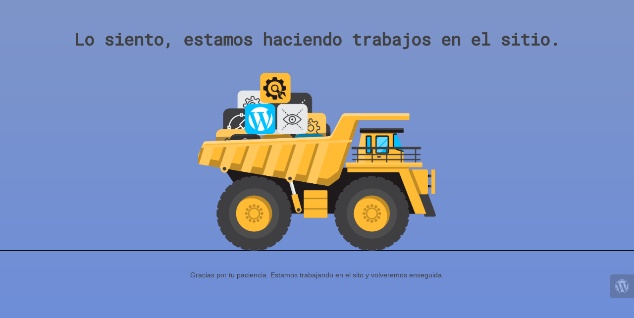

--- FILE ---
content_type: text/html; charset=UTF-8
request_url: https://bicapital.es/aviso-legal/
body_size: 501
content:


  
    
    
    
    <title>Bicapital is under construction</title>
    
    
    <link href="https://fonts.bunny.net/css?family=Roboto+Mono:400,900" rel="stylesheet">
    <link rel="stylesheet" href="https://bicapital.es/wp-content/plugins/under-construction-page/themes/css/bootstrap.min.css?v=3.97" type="text/css">
<link rel="stylesheet" href="https://bicapital.es/wp-content/plugins/under-construction-page/themes/css/common.css?v=3.97" type="text/css">
<link rel="stylesheet" href="https://bicapital.es/wp-content/plugins/under-construction-page/themes/dumper_truck/style.css?v=3.97" type="text/css">
<link rel="stylesheet" href="https://bicapital.es/wp-content/plugins/under-construction-page/themes/css/font-awesome.min.css?v=3.97" type="text/css">
<link rel="icon" href="https://bicapital.es/wp-content/plugins/under-construction-page/themes/images/favicon.png" />
  

  
    <div class="container">
      <div class="row">
        <div class="col-xs-12 col-md-12 col-lg-12">
          <h1>Lo siento, estamos haciendo trabajos en el sitio.</h1>
        </div>
      </div>
    </div>

    <div id="hero-image">
      <img src="https://bicapital.es/wp-content/plugins/under-construction-page/themes/dumper_truck/dumper_truck.png" alt="Dumper Truck at Work" title="Dumper Truck at Work">
    </div>
    <div class="container">

      <div class="row">
        <div class="col-xs-12 col-md-8 col-md-offset-2 col-lg-offset-2 col-lg-8">
          <p class="content">Gracias por tu paciencia. Estamos trabajando en el sito y volveremos enseguida.</p>
        </div>
      </div>

      <div class="row" id="social">
        <div class="col-xs-12 col-md-12 col-lg-12">
          
        </div>
      </div>

    </div>
    <div id="login-button" class="loggedout"><a href="https://bicapital.es/wp-login.php"><i class="fa fa-wordpress fa-2x" aria-hidden="true"></i></a></div>
  



--- FILE ---
content_type: text/css
request_url: https://bicapital.es/wp-content/plugins/under-construction-page/themes/dumper_truck/style.css?v=3.97
body_size: 1189
content:
/*
 * UnderConstructionPage
 * Dumper Truck theme CSS
 * (c) WebFactory Ltd, 2015 - 2023
 */


html {
   height: 100%;
   padding: 0;
   margin: 0;
}

body {
  font-weight: 400;
  font-size: 14px;
  line-height: 120%;
  color: #414042;
  background-color: hsl(222, 40%, 64%);
  background: linear-gradient(to bottom, hsla(222, 40%, 64%, 1) 0%, hsla(222, 60%, 64%, 1) 100%);
  padding: 0;
  margin: 0;
  background-repeat: repeat;
  background-attachment: fixed;
}

#hero-image {
  text-align: center;
  margin: 20px auto 40px auto;
  border-bottom: 2px solid rgba(0, 0, 0, 0.9);
}

#hero-image img {
  max-width: 80%;
  max-height: 50vh;
  margin-bottom: -2px;
}

h1 {
  font-size: 34px;
  color: #414042;
  font-family: 'Roboto Mono', monospace;
  font-weight: 900;
  margin: 60px 0 30px 0;
  text-align: center;
}

.content {
  text-align: center;
  font-family: "Helvetica", "Arial", sans-serif;
}

#social {
  text-align: center;
  margin-top: 30px;
}

#social a i {
  color: #414042;
  margin: 10px;
  box-sizing: content-box;
}

#social a:hover i {
  color: #ffba33;
}

@media(max-width:767px){
  #hero-image {
    border-bottom: 1px solid rgba(0, 0, 0, 0.7);
  }
  h1 {
     font-size: 30px;
     margin: 10px 0 30px 0;
  }
  #hero-image img {
    max-width: 95%;
  }
}
